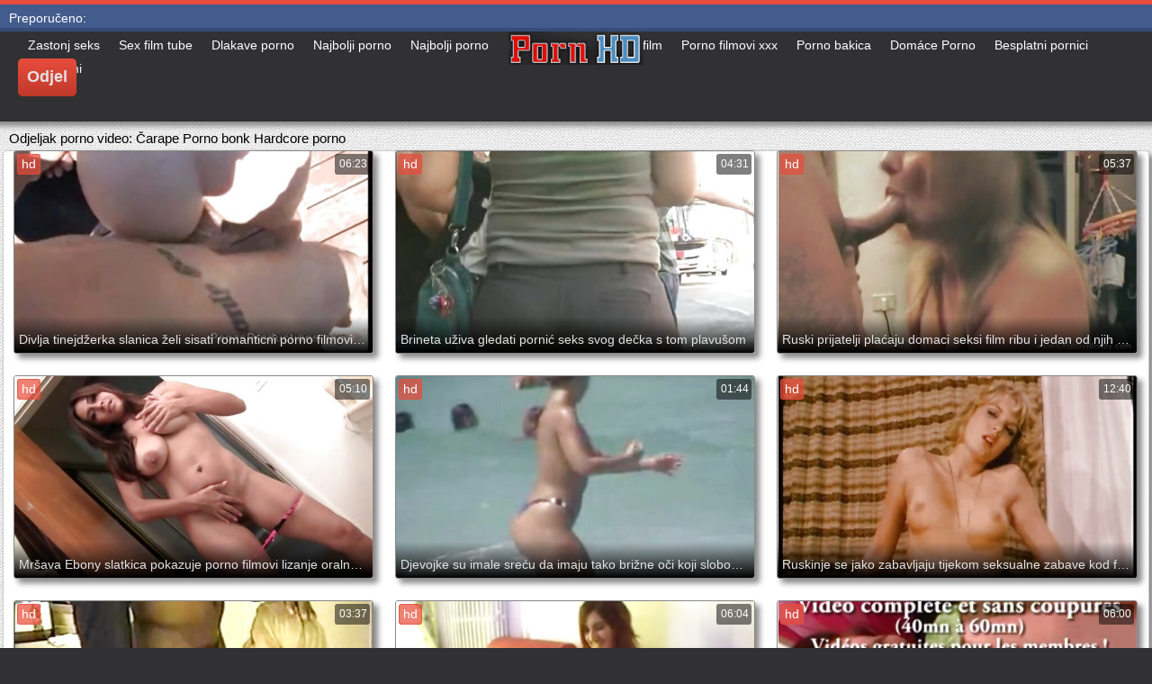

--- FILE ---
content_type: text/html; charset=UTF-8
request_url: https://pornoseksfilmovi.sbs/category/stockings/
body_size: 18057
content:
<!DOCTYPE html>
<html lang="hr">
<head>
	<meta charset="UTF-8">
	<meta http-equiv="X-UA-Compatible" content="IE=edge">
    <meta name="viewport" content="width=device-width, initial-scale=1"> 
	<link rel="shortcut icon" href="">
	<link rel="apple-touch-icon" href="">
	<link rel="apple-touch-icon" sizes="72x72" href="">
	<link rel="apple-touch-icon" sizes="114x114" href="">	
	<meta name="theme-color" content="#000">
	<meta name="msapplication-navbutton-color" content="#000">
	<meta name="apple-mobile-web-app-status-bar-style" content="#000">
		<link rel="shortcut icon" href="/files/favicon.ico" />
	<link rel="apple-touch-icon" href="/files/apple-touch-favicon.png"/>
<link rel="canonical" href="https://pornoseksfilmovi.sbs/category/stockings/" />
<base target="_blank">
<title>Čarape. Besplatni besplatni porno filmovi  </title>
<meta name="description" content="Porno film  Čarape Pregledavanje na mreži je besplatno. Pogledajte vruće porno velike guze u dobroj kvaliteti i bez registracije. Besplatno preuzmite porno filmove s velikim magarcem na svoj telefon u formatu 3 ili 820 720 " />
	
	
<style type="text/css" media="screen">
/* SET BASE
----------------------------------------------- */
* {background: transparent;margin:0;padding:0;outline:none;border: 0;-webkit-box-sizing: border-box;-moz-box-sizing: border-box;box-sizing: border-box;}
ol, ul {list-style:none;}
blockquote, q {quotes:none;}
table {border-collapse:collapse;border-spacing:0;}
input, select {vertical-align:middle;}
article, aside, figure, figure img, figcaption, hgroup, footer, header, nav, section, main {display: block;}
body {font: 12px Arial, Helvetica, sans-serif; line-height:normal; padding:0; margin:0;        
color: #000; height:100%; width:100%; font-weight:normal;background: #313133;border-top: 5px solid #e74c3c;}
img {max-width:100%;}
.clr {clear: both;}
.clearfix:after {content: ""; display: table; clear: both;}
a {color: #000; text-decoration: none;}
a:hover, a:focus {color:#e74c3c; text-decoration: none;}
h1, h2, h3, h4, h5 {font-weight:400; font-size:18px;}

.form-wrap {}
.sub-title h1 {margin-bottom:15px; font-size:24px; font-weight:700;}
.pm-page, .search-page, .static-page, .tags-page, .form-wrap {}

.menu-inner .current-menu-item a, .menu-inner .current_page_item a {
    color: #fff;
    background-color: #e74c3c;
}

.ft-menu .current_page_item a, .ft-menu .current-menu-item  a {
	color: #e74c3c;
}

/*--- SET ---*/
.button, .pagi-load a, .up-second li a, .usp-edit a, .qq-upload-button, button:not(.color-btn):not([class*=fr]), 
html input[type="button"], input[type="reset"], input[type="submit"], .meta-fav a, .usp-btn a {
padding:0 20px; display:inline-block; height:40px; line-height:40px; border-radius:0px; cursor:pointer; 
background-color:#e74c3c; color:#fff; text-align:center;}
button::-moz-focus-inner, input::-moz-focus-inner {border:0; padding:0;}
button[disabled], input[disabled] {cursor:default;}
.button:hover, .up-second li a:hover, .usp-edit a:hover, .qq-upload-button:hover, .pagi-load a:hover, .usp-btn a:hover,
button:not(.color-btn):hover, html input[type="button"]:hover, input[type="reset"]:hover, input[type="submit"]:hover, .meta-fav a:hover 
{background-color:#c0392b; color:#fff;}
button:active, html input[type="button"]:active, input[type="reset"]:active, input[type="submit"]:active 
{box-shadow: inset 0 1px 4px 0 rgba(0,0,0,0.1);}
input[type="submit"].bbcodes, input[type="button"].bbcodes, input.bbcodes, .ui-button 
{font-size: 12px !important; height: 30px !important; line-height:30px !important; padding: 0px 10px; border-radius:3px;}

input[type="text"], input[type="password"] {display:block; width:100%; height:40px; line-height:40px; padding:0 15px;
color:#000000; background-color:#fff; border-radius:0px; -webkit-appearance: none; 
box-shadow:0 0 0 1px #EDEDED,inset 1px 1px 3px 0 rgba(0,0,0,0.1);}
input[type="text"]:focus {}

input:focus::-webkit-input-placeholder {color: transparent}
input:focus::-moz-placeholder {color: transparent}
input:focus:-moz-placeholder {color: transparent}
input:focus:-ms-input-placeholder {color: transparent} 

select {height:40px; border:1px solid #e3e3e3; background-color:#FFF;}
textarea {display:block; width:100%; padding:10px; border:1px solid #e3e3e3; background-color:#F8F8F8; 
border-radius:0; overflow:auto; vertical-align:top; resize:vertical; 
box-shadow:0 0 0 1px #EDEDED,inset 1px 1px 3px 0 rgba(0,0,0,0.1);}

.img-box, .img-wide, .img-resp-h, .img-resp-v {overflow:hidden; position:relative; background-color:#000;}
.img-resp-h {padding-top:58%;}
.img-resp-v {padding-top:130%;}
.img-box img, .img-resp-h img, .img-resp-v img {width:100%; min-height:100%; display:block;}
.img-resp-h img, .img-resp-v img {position:absolute; left:0; top:0;}
.img-wide img {width:100%; display:block;}
.img-square img {width:150%; max-width:150%; margin-left:-25%;}
.nowrap {white-space:nowrap; overflow:hidden; text-overflow:ellipsis;}
button, .th-img {transition: all .3s;}
.button {transition: color .3s, background-color .3s, opacity .3s;}
.ps-link {cursor:pointer;}
.icon-l .fa {/*margin-right:10px;*/}
.icon-r .fa {margin-left:10px;}

.fx-row {display:-ms-flexbox;display:-webkit-flex;display:flex;-ms-flex-wrap:wrap;-webkit-flex-wrap:wrap;flex-wrap:wrap;
-ms-flex-pack:justify;-webkit-justify-content:space-between;justify-content:space-between;}
.fx-center{-ms-flex-pack:center;-webkit-justify-content:center;justify-content:center}
.fx-between{-ms-flex-pack:justify;-webkit-justify-content:space-between;justify-content:space-between}
.fx-stretch{-ms-flex-align:stretch;-webkit-align-items:stretch;align-items:stretch}
.fx-top{-ms-flex-align:start;-webkit-align-items:flex-start;align-items:flex-start}
.fx-middle{-ms-flex-align:center;-webkit-align-items:center;align-items:center}
.fx-bottom{-ms-flex-align:end;-webkit-align-items:flex-end;align-items:flex-end}
.fx-col{display:-ms-flexbox;display:-webkit-flex;display:flex; 
-ms-flex-direction:column;-webkit-flex-direction:column;flex-direction:column}
.fx-wrap{-ms-flex-wrap:wrap;-webkit-flex-wrap:wrap;flex-wrap:wrap}


/* BASIC GRID
----------------------------------------------- */
.wrap {min-width:320px; overflow:hidden;}
.center {max-width:1600px; margin:0 auto; position:relative; z-index:20;}
.header {height:100px; padding:0 10px; position:relative;}
.main {background-color:#eeeeee; padding:10px 2010px; margin:0 -2000px; min-height:600px; background-image: url(/files/34.jpg);
    background-attachment: fixed;box-shadow: inset 0px 5px 6px #888}
.footer {padding:20px 10px 10px 10px; position:relative;}


/* HEADER
----------------------------------------------- */
.speedbar {height:20px; line-height:20px; text-align:center; padding:0 2010px; margin:0 -2000px; color:#888; background-color:#f5f5f5;}
.speedbar a {text-decoration:underline; opacity:0.6;}

.btn-menu-home {background-color:#e74c3c; color:#fff; padding:10px 10px; /*line-height:80px;*/ /*height:40px;*/ margin-left: 10px; 
float:left; cursor:pointer; font-size:22px; font-weight:700; /*margin-left:-10px;*/ margin-top:15px;border-radius:3px; /*box-shadow: 2px 2px 3px #888;*/}
.btn-menu-home:hover, .btn-menu-adv:hover {background-color:#c0392b; color:#fff; box-shadow: 0px 0px 0px #888;}

/*
.btn-menu, .btn-menu-adv {background-color:#e74c3c; color:#fff; padding:10px 10px; line-height:80px; height:40px; margin-left: 10px;
float:left; cursor:pointer; font-size:18px; font-weight:700; margin-left:-10px; margin-top:20px;border-radius:3px; box-shadow: 2px 2px 3px #888;}
.btn-menu:hover, .btn-menu-adv:hover {background-color:#c0392b; color:#fff; box-shadow: 0px 0px 0px #888;}
*/
.btn-menu, .btn-menu-adv {
    color: #e3e3e3;
    padding: 10px 10px;
    height: 42px;
    margin-left: 10px;
    float: left;
    cursor: pointer;
    font-size: 18px;
    font-weight: 700;
    margin-top: 30px;
    border-radius: 5px;
    background: linear-gradient(to bottom, #e74c3c 0%,#c0392b 100%);
    /*border: 2px solid #888;*/
}
.btn-menu:hover, .btn-menu-adv:hover {background: linear-gradient(to top, #e74c3c 0%,#c0392b 100%);;}
.logotype {height:100px; /*width:500px;*/ /* margin-left:-150px;*/ display:block; position:absolute; /*left:50%; top:0;*/ overflow:hidden;
left: 50%;
    margin-right: -50%;
    transform: translate(-50%, -50%);
    top: 50%;}

.search-box {width:150px; float:right; margin-top:30px; /*box-shadow: 2px 2px 3px #888;*/}
.dude-box {/*width:200px;*/ float:right; margin:30px 20px 0 0; /*box-shadow: 2px 2px 3px #888;*/    padding: 7px 10px 5px 10px;cursor: pointer;    height: 42px;
    font-size: 18px;border: 1px solid #888;border-radius: 4px;}
.dude-box a {color: #e3e3e3;}
.dude-box img {margin-bottom: -4px;}
.search-field {width:100%; position:relative;}
.search-field input, .search-field input:focus {width:100%; padding:0 50px 0 10px; 
background-color:#fff; color:#2a2a2a; height:40px; line-height:40px; box-shadow:0 0 0 1px #f0f0f0;}
.search-box button {position:absolute; right:0; top:0;
padding:0 !important; width:40px; height:40px !important; line-height:40px !important; 
font-size:18px; background-color:transparent !important; color:#888 !important;}

.menu-inner {display:none;    text-align: justify;}
.menu-inner ul {padding:0 0 20px 0;}
.menu-inner li {display:inline-block; vertical-align:top; margin:0 10px 10px 0;}
.menu-inner a {display:block; padding:7px 10px; background-color:#FFF;border-radius:5px; /*box-shadow: 2px 2px 3px #888;*/ box-shadow: 3px 3px 3px #ccc;
    border: 1px solid #ccc;font-size: 14px;}
.menu-inner a:hover {color:#fff; /*background-color:#e74c3c;*/ background: linear-gradient(to bottom, #e74c3c 0%,#c0392b 100%); box-shadow: 0px 0px 0px #888;}

.menu-inner2 {text-align: justify;}
.menu-inner2 ul {padding:0 0 20px 0;}
.menu-inner2 li {display:inline-block; vertical-align:top; margin:0 10px 10px 0;}
.menu-inner2 a {display:block; padding:7px 10px; background-color:#FFF;border-radius:5px; box-shadow: 2px 2px 3px #888; box-shadow: 1px 1px 2px #ccc;
    border: 1px solid #ccc;font-size: 14px;}
.menu-inner2 a:hover {color:#fff; /*background-color:#e74c3c;*/ background: linear-gradient(to bottom, #e74c3c 0%,#c0392b 100%); box-shadow: 0px 0px 0px #888;}


.video_tag_browse {
    width: 13.5%;
    height: 290px;
    float: left;
    position: relative;
    margin: 5px;
    padding-top: 10px;
    text-align: center;
    box-shadow: 3px 3px 3px #ccc;
    border-radius: 5px;
	background-color: #f5f5f5;border: 1px solid #ccc;}
.video_tag_browse img{border:1px solid #ccc;border-radius: 5px;}
.video_tag_browse img:hover{border:1px solid #BE0C0C;}
.tag-title {padding:0 5px;}

.bar_body {
    display: block;
    width: 100%;
    font: normal normal normal 14px/25px Roboto, Arial, Helvetica, sans-serif;
}
.bar_body, .bar_body * {
    display: inline-block;
    margin: 0;
    padding: 0px;
    font: inherit;
    text-decoration: none;
    color: #fff;
    line-height: 18px;
    vertical-align: top;
}

.bar_body {
    background: #435c8e;
    border-bottom: 4px solid #374c76;
    height: 30px;
	font-size: 14px;
}
.bar_body .bar_items {
    width: 100%;
}
.bar_body .bar_items {
    display: block;
    width: 100%;
   /* min-width: 840px!important;*/
    margin: 0 auto;
    overflow: hidden;
    padding-left: 10px;
}
.bar_body .bar_items .links {
   /* text-transform: uppercase;*/
    position: relative;
}
.bar_body .bar_items .links a, .bar_body .bar_items .links {
    float: left;
    cursor: pointer;
    position: relative;
    text-align: left;
    border-bottom: 4px solid transparent;
    border-top: 3px solid transparent;
    padding-bottom: 1px;
    border-left: none;
    border-right: none;
    margin: 0 10px;
}
.bar_body .bar_items .links a:hover, .bar_body .links a:hover, .bar_body .links .hover, .bar_body .bar_items .links .active {
    color: #a5cfff;
    border-bottom: 4px solid #a5cfff;
}
.bar_body .bar_items .text {
    position: relative;
    z-index: 1;
    color: inherit;
    text-indent: 1px;
}
.bar_body .bar_items .title {
    float: left;
  line-height: 25px;
   /* font-weight: bold;
    text-transform: uppercase;*/
    padding-right: 15px;
    box-sizing: border-box;
    border-bottom: 4px solid transparent;
    border-top: 3px solid transparent;
    height: 30px;
    position: relative;
}




/* THUMB
----------------------------------------------- */
.mtitle {font-size:15px; /*font-weight:700;*/ margin-bottom:5px;}
.floats {margin:0 -7px;}
.thumb {width:25%; float:left; padding:0 7px 15px 7px; position:relative;}
.thumb > a {display:block; padding-top:65%; border:1px solid #888; overflow:hidden; position:relative;box-shadow: 5px 5px 6px #888;border-radius: 3px;}
.thumb > a img {width:100%; min-height:100%; display:block; position:absolute; top:50%; left:50%; margin-right:-50%;transform: translate(-50%, -50%);}
.thumb video {
    position: absolute;
    height: 100%;
    top: 50%;
    left: 50%;
    margin-right: -50%;
	transform: translate(-50%, -50%);}
.thumb_main {    width: 33.3%;
    float: left;
    padding: 0 12px 24px 12px;
    position: relative;
	
}
.thumb_main > a {display:block; padding-top:56%; border:1px solid #888; overflow:hidden; position:relative;box-shadow: 5px 5px 6px #888;border-radius: 3px;}
.thumb_main > a img {width:100%; min-height:100%; display:block; position:absolute; top:50%; left:50%; margin-right:-50%;transform: translate(-50%, -50%);}
.thumb_main video {
    position: absolute;
    height: 100%;
    top: 50%;
    left: 50%;
    margin-right: -50%;
	transform: translate(-50%, -50%);}
.thumb_main_103 {width: 33.3%;
    float: left;
    padding: 0 7px 15px 7px;
    position: relative;}
.thumb_main_103 > a {display:block; padding-top:60%; border:1px solid #888; overflow:hidden; position:relative;box-shadow: 5px 5px 6px #888;border-radius: 3px;}
.thumb_main_103 > a img {width:100%; min-height:100%; display:block; position:absolute; top:50%; left:50%; margin-right:-50%;transform: translate(-50%, -50%);}
.thumb_main_103 video {
    position: absolute;
    height: 100%;
    top: 50%;
    left: 50%;
    margin-right: -50%;
	transform: translate(-50%, -50%);}
.th-rate {display:inline-block; padding:5px 10px; background-color: #efe5cd; color:#000;
position:absolute; left:17px; top:10px; z-index:20; font-size:12px; white-space:nowrap;}
.th-title {position:absolute; left:0px; bottom:0px; right:0px; padding:15px 5px 5px 5px; color:#e3e3e3; 
font-size:14px; line-height:20px; pointer-events:none; white-space:nowrap; overflow:hidden; text-overflow:ellipsis;
background: -webkit-linear-gradient(top, rgba(0,0,0,0) 0%,rgba(0,0,0,1) 100%);
background: linear-gradient(to bottom, rgba(0,0,0,0) 0%,rgba(0,0,0,1) 100%);transition: all 0.5s ease-in-out;}
.th-title a {color:#FFF;}
.thumb:hover .th-title {/*opacity:0;*/transform: translateY(35px);transition: all 0.5s ease-in-out;}
.thumb:hover .t-hd, .thumb:hover .duration, .thumb:hover .hdthumb{/*opacity:0;*/transform: translateY(-30px);transition: all 0.5s ease-in-out;}
.thumb_main:hover .th-title {/*opacity:0;*/transform: translateY(35px);transition: all 0.5s ease-in-out;}
.thumb_main:hover .t-hd, .thumb_main:hover .duration {/*opacity:0;*/transform: translateY(-30px);transition: all 0.5s ease-in-out;}
.th-img:hover {box-shadow:0 20px 20px -20px rgba(0,0,0,0.8);}
.thumb_main:hover .t-like {transform: translateX(60px);transition: all 0.5s ease-in-out;}
.thumb:hover .t-like {transform: translateX(60px);transition: all 0.5s ease-in-out;}

/* FOOTER
----------------------------------------------- */
.ft-copyr {margin:-10px 20px 0 0; padding:10px; display:inline-block; float:left; 
background-color:#eee;}
.ft-menu a {float:left; margin:0 20px 10px 0; display:inline-block;}
.ft-menu a:hover {text-decoration:underline;}
.counter {display:inline-block; height:31px; /*background-color:#f5f5f5; */
position:absolute; right:10px; top:20px;}
.counter a {color: #F44336;}


/* GO TOP BUTTON */
#gotop{position:fixed;width:40px;height:40px;right:10px;bottom:10px;cursor:pointer;z-index:9998;display:none; opacity:0.8; 
background-color:#fff; color:#000; font-size:18px; text-align:center; line-height:40px; border-radius:4px;}


.fa-up-open:before {
   content: '\25B2' !important;
}

/* BOTTOM NAVIGATION
----------------------------------------------- */
.bottom-nav {line-height:36px; text-align:center; padding:10px 5px 0 5px;}
.pagi-nav {max-width:100%; display:inline-block;}
.pagi-nav > span {display:inline-block;}
.pprev, .pnext {}
.pprev {}
.pnext a, .pprev a, .pprev > span, .pnext > span {display:block; width:36px; text-align:center;}
.navigation {text-align:center;}
.navigation a, .navigation span, .pnext a, .pprev a, .pprev > span, .pnext > span {display:inline-block; padding:0 5px; 
min-width:36px; background-color:#fff; margin:5px 5px 0 0; border-radius:3px; border:1px solid #ccc;box-shadow: 3px 3px 3px #ccc; 
/*box-shadow:0 3px 5px 0 rgba(0,1,1,0);*/ font-size:14px;}
.navigation span, .pagi-nav a:hover {background-color:#e74c3c; color:#fff;}
.navigation span.nav_ext {background-color:#fff; color:#888;}
.pagi-nav a:hover {background-color:#e74c3c; color:#fff;}
.dle-comments-navigation .pagi-nav {margin-bottom:0;}

/* COMMENTS
----------------------------------------------- */
.add-comm-btn {margin-bottom:30px;}
.add-comm-form {margin-bottom:30px; display:none; padding:30px; 
background-color:#f5f5f5; box-shadow:inset 0 0 20px 0 rgba(0,0,0,0.2);}
.ac-inputs input {width:49%; float:left; background-color:#FFF;}
.ac-inputs input:last-child {float:right;}
.ac-inputs, .ac-textarea {margin-bottom:15px;}
.ac-textarea textarea {height:140px;}
.ac-protect {margin-top:-10px;}
.ac-protect .label {font-size:12px;}
.ac-protect .sep-input {padding:10px 10px 10px 160px;}
.ac-protect input {background-color:#FFF;}

.mass_comments_action {text-align:right; padding:5px 15px; background-color:#F5F5F5; margin:20px 0;}
.last-comm-link {font-size:16px; margin-bottom:10px;}
.last-comm-link a {text-decoration:underline; color:#06c;}

.comm-item {padding-left:60px; margin-bottom:20px;}
.comm-left {width:45px; height:45px; margin-left:-60px; float:left;}
.comm-right {width:100%; float:right;}
.comm-one {padding:0 80px 10px 0; position:relative;}
.comm-one > span {color:#bcbcbc; float:right;}
.comm-one > span:first-child {color:#4d4d4d; text-transform:uppercase; font-weight:700; float:left;}
.rate3-comm {position:absolute; right:0; top:0; white-space:nowrap;}
.rate3-comm a {cursor:pointer; height:20px; line-height:20px; display:inline-block; font-size:14px;
color:#497b41; margin:0 5px 0 0; vertical-align:top}
.rate3-comm a:last-child {color:#a03939; margin:0 0 0 5px;}
.rate3-comm a:hover {opacity:0.5;}
.rate3-comm > span {height:20px; line-height:20px; display:inline-block; font-size:11px; font-weight:700; vertical-align:top;}
.rate3-comm > span > span.ratingtypeplus {color: #06b601;}
.rate3-comm > span > span.ratingplus {color: #95c613;}
.rate3-comm > span > span.ratingminus {color: #ff0e0e;}
.comm-two {padding:15px; color:#4c4c4c; line-height:20px; border:1px solid #e3e3e3;}
.comm-three {margin-top:10px; font-size:12px; text-align:right;}
.comm-three li {display:inline-block; margin-left:10px;}

/* FULL
----------------------------------------------- */
.full h1 {font-size:16px; /*font-weight:700;*/ margin-bottom:5px; padding:5px 10px 0 10px;}
.full h1 a {color:#e74c3c; margin-left:10px;}
.fcols {margin-bottom:10px;}
.fright {width:300px; float:right; text-align:center;}
.fleft {width:calc(100% - 330px); width:-webkit-calc(100% - 330px); float:left; background-color:#FFF; border: 1px solid #888; box-shadow: 5px 5px 6px #888; border-radius: 5px;}
.full-tags {padding:10px; padding-top:0; /*line-height:20px;*/}
.full-tags a {background-color:#eee; color:#000; padding:2px 5px; display:inline-block; margin:5px 0 0 7px;border-radius:3px;border: 1px solid #C0C0C0;}
.full-tags a:hover {background-color:rgb(251, 235, 227);}
.full-category {padding:10px; padding-top:0; line-height:20px;}
.full-category a {background-color:#eee; color:#000; padding:2px 5px; display:inline-block; margin:5px 0 0 7px;border-radius:3px;border: 1px solid #C0C0C0;}
.full-category a:hover {background-color:rgb(251, 235, 227);}
.fplayer {background-color:#000;}
.f-desc {padding:10px;}

.rkl-box {/*margin-top:20px;*/}
.rkl-box img {border:1px solid #888;box-shadow: 5px 5px 6px #888;border-radius: 3px;}

.fr-title {font-size:18px; font-weight:700;}
.frate {font-size:16px;}
.f-rate {white-space:nowrap; text-align:center; margin:20px 0 10px 0;}
.rate-plus, .rate-minus, .rate-counts {display:inline-block; vertical-align:middle; float:left;}
.rate-data {display:none;}
.rate-counts {padding:0 10px; height:60px; width:calc(100% - 120px); width:-webkit-calc(100% - 120px);}
.rate-plus, .rate-minus {cursor:pointer; width:60px; height:60px; text-align:center; font-size:40px; line-height:60px;}
.rate-plus {color:#1e9b05;}
.rate-minus {color:#d00707;}
.rate-plus:hover, .rate-minus:hover {opacity:0.8;}
.rate-bar {width:100%; min-height:6px; height:6px; border-radius:4px; overflow:hidden; 
position:relative; background-color:#ef4559;}
.rate-fill {width:50%; height:100%; position:absolute; left:0; top:0; background-color:#7bbc00; transition:width 1s linear;}
.rate-perc {font-size:30px; color:#1e9b05;}

.full-meta {padding:2px 0; align-items:center; border-top:1px solid #e9e9e9; /*margin-bottom:20px;*/font-size:12px;padding: 0 20px;}
.full-meta > div {display:inline-block; vertical-align:middle;}
.meta-img {width:50px; height:50px;}
.meta-img a {display:inline-block; position:absolute; left:0; bottom:0; background-color:#ffcc00; color:#000; padding:3px 5px;}
.meta-item {line-height:25px; max-width:250px;}
.meta-item span:not(.fa) {font-weight:700;}
.meta-item a {text-decoration:underline; color:#4a61a3;}
.meta-item div {white-space:nowrap; overflow:hidden; text-overflow:ellipsis;}
.meta-fav .button, .meta-fav a {font-size:14px;
   /* text-transform: uppercase;*/height: 30px;
    display: inline;color:#fff;
    padding: 7px 10px;    border-radius: 4px;box-shadow: 1px 1px 2px #888;}
.flex-row {
    display: flex;
    flex-flow: row wrap;
    justify-content: space-between;
}
.add_fav{background-color: #03A9F4;}

/* FULL STORY STATIC
----------------------------------------------- */
.video-box embed, .video-box object, .video-box video, .video-box iframe, .video-box frame 
{/*max-width:700px !important;*/ margin:0 auto; display:block; width:100%; /*max-height:740px;*/}
.mejs-container {max-width:100% !important;}
.full-text {font-size:12px; line-height:15px; color:#5c5c5c;text-align: justify;}
.main-desc {font-size:12px; line-height:15px; color:#5c5c5c;text-align: justify;margin-bottom: 10px;border-radius: 4px;background-color:#fff;padding: 5px 10px;   box-shadow: 5px 5px 6px #888;
    border: 1px solid #ccc;}
.full-text img:not(.emoji) {max-width:100%; margin:5px 0 0 0;}
.full-text > img[style*="left"], .full-text > .highslide img[style*="left"] {margin:0 10px 10px 0;}
.full-text > img[style*="right"], .full-text > .highslide img[style*="right"] {margin:0 0 10px 10px;}
.full-text a {/*text-decoration:underline; color:#e74c3c; */ color: #BE0C0C;
    /*font-size: 20px*/;}
.full-text a:hover {text-decoration:none;}
.full-text h2, .full-text h3, .full-text h4, .full-text h5 {margin:5px 0; font-size:16px; /*font-weight:700;*/}
.full-text p {/*margin-bottom:10px; height:1px;*/}
.full-text ul, .full-text ol {margin:0;}
.full-text ul li {list-style:disc; margin-left:40px;}
.full-text ol li {list-style:decimal; margin-left:40px;}

.t-like {
bottom: 35px;
    right: 3px;
	display: inline-block;
	position: absolute;
	color: #fff;
	padding: 4px 3px 5px 5px;
	font-size: 12px;
	background-color: rgba(0,0,0,0);
	text-shadow: 1px 1px 1px #000;
border-radius: 3px;
	transition: all 0.5s ease-in-out;
}
.t-time {
	top: 3px;
	right: 3px;
	display: inline-block;
	position: absolute;
	color: #fff;
	padding: 4px 3px 5px 5px;
	font-size: 12px;
	background-color: rgba(0,0,0,0.5);
border-radius: 3px;
	transition: all 0.5s ease-in-out;
}
.duration {
	top: 3px;
	right: 3px;
	display: inline-block;
	position: absolute;
	color: #fff;
	padding: 4px 3px 5px 5px;
	font-size: 12px;
	background-color: rgba(0,0,0,0.5);
border-radius: 3px;
	transition: all 0.5s ease-in-out;
}
.t-hd {
	top: 3px;
	left: 3px;
	display: inline-block;
	position: absolute;
	color: #ffffff;
	padding: 2px 4px 3px 4px;
	font-size: 14px;
	background-color: #e74c3cb5;
/*font-weight: bold;*/
	border: 1px solid #e74c3cb5;
border-radius: 3px;
	transition: all 0.5s ease-in-out;
}
.hdthumb {
	top: 3px;
	left: 3px;
	display: inline-block;
	position: absolute;
	color: #ffffff;
	padding: 4px 5px 5px 5px;
	font-size: 14px;
	background-color: #e74c3cb5;
/*font-weight: bold;*/
border-radius: 3px;
	transition: all 0.5s ease-in-out;
}

/* ADAPTIVE
----------------------------------------------- */

@media screen and (max-width: 1400px) {
.video_tag_browse {
	width: 15.5%;}
}
@media screen and (max-width: 1300px) {
	.thumb {width:33.33%;}
	}
@media screen and (max-width: 1220px) {
/*.center {max-width:1000px;}*/
.thumb_main {width: 50%;} 
	.thumb {width:33.33%;}
.video-box embed, .video-box object, .video-box video, .video-box iframe, .video-box frame 
{max-width:100% !important;}
	.video_tag_browse {
	width: 23%;}
	.search-box {width: 150px;}
.logotype	{left: 40%;}
}

@media screen and (max-width: 950px) {
/*.center {max-width:768px;}*/
.search-box {width:200px;}
.thumb {width:33.33%;}
.logotype {/*height:50px;*/width: 300px;}
		.video_tag_browse {
	width: 31%;}
	.search-box {width: 150px;}
	   .dude-box { padding: 10px 10px 5px 10px;}
	.dude-box img {display:none;}
}

@media screen and (max-width: 760px) {
	/*.bar_body {display:none;}*/
/*.center {max-width:640px;}*/
/*.btn-menu, .btn-menu-adv, .btn-menu:hover, .btn-menu-adv:hover {background: linear-gradient(to top, #e74c3c00 0%,#c0392b00 100%);}*/
/*.btn-menu, .btn-menu-adv, .btn-menu:hover, .btn-menu-adv:hover {background:none;}	*/
body {border-top:0px;}
	.main-desc {display:none;}
.dude-box {padding: 0;
    line-height: 40px;
    height: 40px;
    text-align: center;
    float: right;
    margin: 0 -10px 10px 10px;
    width: 130px;
    margin-right: -150px;    margin-top: -50px;border: 0px;}
.header {height:100px;}
.btn-menu {padding:0; line-height:40px; height:40px; text-align:center; float:none; margin:5px 50px 10px 50px;}
.logotype {height: 50px;
    width: 190px;
    margin-top: 20px;
    margin-left: -45px;
    position: absolute;
    float: left;}
.search-box {float:right; margin-top:0; /*width:calc(100% - 220px); width:-webkit-calc(100% - 220px);*/}
.thumb {width:33.33%;}
	.th-title{font-size: 12px;}
	.duration {background-color:rgba(0, 0, 0, 0);text-shadow: 1px 1px 1px #000;}
	.t-like{background-color:rgba(0, 0, 0, 0);text-shadow: 1px 1px 1px #000;}
	.t-hd {font-size: 12px;    padding: 1px 3px 1px 3px;}
	.hdthumb {font-size: 12px;    padding: 1px 3px 1px 3px;}
.counter {position:static; margin-top:10px;}

.full h1 {font-size:14px;}
.fright {width:100%; float:none; margin-top:20px;}
.fleft {width:100%; float:none;}
.frate {width:300px; margin:0 auto;}

.ac-protect {margin-top:0px;}
.comments-tree-list .comments-tree-list {padding-left:0px !important;}
.comments-tree-list .comments-tree-list:before {display:none;}
.mass_comments_action {display:none;}
.sub-title h1 {font-size:18px; line-height:24px;}
}

@media screen and (max-width: 590px) {
	.bar_body {font-size: 12px;}
	.bar_body .bar_items .title {display:none;}
	.bar_body .bar_items {padding-left:0px;}
	.bar_body .bar_items .links a, .bar_body .bar_items .links {margin: 0 5px;}
	.bar_body .bar_items .links .dud {display:none;}
	.logotype {    height: 40px;		width: 150px;}
	.search-box {    width: 137px;}
.center {max-width:480px;}
.thumb_main {width: 100%;} 	
.video-box embed, .video-box object, .video-box video, .video-box iframe, .video-box frame {height:300px;}
/*.t-like {display:none;}	*/
.t-hd {left: 3px;text-shadow: 1px 1px 1px #000;}
.hdthumb {left: 3px;text-shadow: 1px 1px 1px #000;}	
.ac-soc {position:static;}
.ac-inputs input {width:100%; margin-top:10px;}
.ac-protect {width:100%; float:none; margin:0;}
.ui-dialog {width:100% !important;}
.upop-left, .upop-right {float:none !important; width:100% !important; margin:0; padding:0 20px;}
.upop-left {margin-bottom:10px; text-align:center;}
.ui-dialog-buttonset button {display:block; margin:0 0 5px 0; width:100%;}
#dofullsearch, #searchsuggestions span.seperator {display:none !important;}
.attach .download-link {margin:0 -15px 0 0; float:none; display:block; padding:0 10px;}
.attach-info {float:none;}
}

@media screen and (max-width: 470px) {
.center2 {max-width:320px;}
.thumb {width:50%;}
	
.ft-copyr {margin:-10px 0 10px 0; width:100%;}
.video_tag_browse {
	width: 47%;}
	.full-text a {
		font-size: 16px;}
.video-box embed, .video-box object, .video-box video, .video-box iframe, .video-box frame {height:250px;}
}



/* custom
----------------------------------------------- */
.content{
	float: left;
	background-color: #FFF;
	width: 100%;
	min-height: 400px;
}

progress { 
	float: right;
	-webkit-appearance: none; 
			appearance: none;
	border: none; 
	width: 100%;
	height: 6px;  
	border-radius: 3px; 
	color: #7bbc00; 
	background: #ef4559;
}
progress::-webkit-progress-bar {
	border-radius: 3px;
	background: #ef4559;
	background-color:#7bbc00;
}
progress::-moz-progress-bar {
	border-radius: 3px 5px 5px 3px;
	background: #ef4559;
	background-color:#7bbc00;
}

progress::-webkit-progress-value {
	border-radius: 3px 5px 5px 3px;
	background: #ef4559;
	background-color:#7bbc00;
}
@-webkit-keyframes animate-stripes { 
	0% { background-position: 0 0, 0 0, 0 0; } 
	100% { background-position: -105px 0, 0 0, 0 0; } 
}

li.widget {
	list-style:none;
}

.comment-reply-title, .logged-in-as{
	font-size: 14px;
	margin: 0 2px 5px 2px;
}

.form-group label{
	font-size: 14px;
	margin: 0 2px 5px 2px;
}

.comment-form .btn-default{
	margin-top:20px;
}

.form-group input[type="text"], .form-group input[type="email"] {
	display: block;
    width: 100%;
    padding: 3px;
    border: 1px solid #e3e3e3;
    background-color: #FFF;
    border-radius: 6px;
    box-shadow: inset 0 0 4px 0 rgba(0,0,0,0.1);
    overflow: auto;
    vertical-align: top;
    resize: vertical;
}

.children{
	float: none;
	width: 100%;
	display: block;
	position: relative;
	padding-left: 100px;
}

.alignnone {
    margin: 5px 20px 20px 0;
}

.aligncenter,
div.aligncenter {
    display: block;
    margin: 5px auto 5px auto;
}

.alignright {
    float:right;
    margin: 5px 0 20px 20px;
}

.alignleft {
    float: left;
    margin: 5px 20px 20px 0;
}

a img.alignright {
    float: right;
    margin: 5px 0 20px 20px;
}

a img.alignnone {
    margin: 5px 20px 20px 0;
}

a img.alignleft {
    float: left;
    margin: 5px 20px 20px 0;
}

a img.aligncenter {
    display: block;
    margin-left: auto;
    margin-right: auto
}

.wp-caption {
    background: #fff;
    border: 1px solid #f0f0f0;
    max-width: 96%;
    padding: 5px 3px 10px;
    text-align: center;
}

.wp-caption.alignnone {
    margin: 5px 20px 20px 0;
}

.wp-caption.alignleft {
    margin: 5px 20px 20px 0;
}

.wp-caption.alignright {
    margin: 5px 0 20px 20px;
}

.wp-caption img {
    border: 0 none;
    height: auto;
    margin: 0;
    max-width: 98.5%;
    padding: 0;
    width: auto;
}

.wp-caption p.wp-caption-text {
    font-size: 11px;
    line-height: 17px;
    margin: 0;
    padding: 0 4px 5px;
}</style>
<style>
.thumb_main>a, .thumb>a {
	/*border:0;*/
	border:1px solid #888;
	    background-image: url(/files/load2.gif);
    background-position: center;
}

.thumb_main>a>img, .thumb_main>a>video, .thumb>a>img, .thumb>a>video {
-webkit-transform: translate(-50%, -50%);
        transform: translate(-50%, -50%);
}

.thumb_main>a>video, .thumb>a>video {
	border-radius: 3px;
}

.thumb_main>a>video {
	/*display: none;*/
	width:100%;
	min-height: 100%;
	/*background:#f00;*/
}
.thumb>a>video {
	/*display: none;*/
	/*width:100%;*/
	min-height: 100%;
	/*background:#f00;*/
}
	
.mr {
	z-index: 5;
	position: absolute;
	width: 100%;
	height: 100%;
	top: 0px;
	left: 0px;
}

.t-preview {
	/*opacity: 0;*/
	display: none;
	top: 3px;
	left: 16px;
	position: absolute;
	color: #ffffff;
	padding: 5px 4px 6px 4px;
	font-size: 14px;
	background-color: rgba(231, 76, 60, 0.70);
	border: 1px solid rgba(231, 76, 60, 0.70);
	border-radius: 3px;
	/*pointer-events: none;*/
	cursor: default;
	z-index: 129999;
}
.active-preview {
	background-color: rgba(239, 22, 0, 0.7);
}
@media screen and (max-width: 760px) {
	.t-hd {
		display: none;
	}
	.t-preview {
		display: block;
	}
}
.lazy{opacity:0.5}
.lazy:not(.initial){-webkit-transition:opacity 0.1s;-o-transition:opacity 0.1s;transition:opacity 0.1s}
.lazy.initial,.lazy.loaded,.lazy.error{opacity:1}
.lazy:not([src]){visibility:hidden}	
</style>	



</head>
	
<body class="archive category category-74">
	
<div class="bar_body"><div class="bar_items"><div class="title">Preporučeno: </div>
<div class="links">
<a href="https://zastonjsex.com/" target="_blank"><span class="text">Zastonj seks</span></a><a href="https://hr.videosdemadura.com/" target="_blank"><span class="text">Sex film tube</span></a><a href="https://dlakave.sbs/" target="_blank"><span class="text">Dlakave porno</span></a><a href="https://najboljiporno.com/" target="_blank"><span class="text">Najbolji porno</span></a><a href="https://hr.meisjeneuken.net/" target="_blank"><span class="text">Najbolji porno</span></a><a href="https://hr.videofilmx.org/" target="_blank"><span class="text">Porno matorke</span></a><a href="https://seksfilm.sbs/" target="_blank"><span class="text">Seks film</span></a><a href="https://pornofilmovixxx.com/" target="_blank"><span class="text">Porno filmovi xxx</span></a><a href="https://bs.gratissexfilmskijken.com/" target="_blank"><span class="text">Porno bakica</span></a><a href="https://sk.meisjeneuken.net/" target="_blank"><span class="text">Domáce Porno </span></a><a href="https://hr.hindianalsex.com/" target="_blank"><span class="text">Besplatni pornici</span></a><a href="https://sl.nlsexfilms.net/" target="_blank"><span class="text">Seks filmi </span></a>

</div></div></div>		
	
	
	
	<div class="wrap">
		<div class="block center">
			<header class="header clearfix">
		
				<div class="btn-menu icon-l" id="show-menu"><span class="fa fa-times"></span>Odjel </div>
				
				<a href="/" class="logotype" title="Gledati besplatno hardcore "><img width="150" height="37" src="/files/2022.png" alt="Porno za odrasle "></a>
				
				
						
				
			</header>
			<main class="main">
				<ul class="menu-inner" id="menu-inner" style="display: none;">
						<li class="cat-item cat-item-4"><a href="/category/blowjob/" >Pušenje</a>
</li><li class="cat-item cat-item-4"><a href="/category/brunette/" >Brineta</a>
</li><li class="cat-item cat-item-4"><a href="/category/facial/" >Svršavanje na lice</a>
</li><li class="cat-item cat-item-4"><a href="/category/cumshot/" >Završio</a>
</li><li class="cat-item cat-item-4"><a href="/category/hardcore/" >Seks hardcore</a>
</li><li class="cat-item cat-item-4"><a href="/category/blonde/" >Plavuša</a>
</li><li class="cat-item cat-item-4"><a href="/category/handjob/" >Drkanje</a>
</li><li class="cat-item cat-item-4"><a href="/category/big+ass/" >Prstima Velike Guze</a>
</li><li class="cat-item cat-item-4"><a href="/category/teen/" >Maca</a>
</li><li class="cat-item cat-item-4"><a href="/category/amateur/" >Amater</a>
</li><li class="cat-item cat-item-4"><a href="/category/pornstar/" >Porno zvijezda</a>
</li><li class="cat-item cat-item-4"><a href="/category/small+tits/" >Mlade Sise</a>
</li><li class="cat-item cat-item-4"><a href="/category/latina/" >Latinoamerikanke</a>
</li><li class="cat-item cat-item-4"><a href="/category/big+tits/" >Velike Sise</a>
</li><li class="cat-item cat-item-4"><a href="/category/doggystyle/" >Doggystyle</a>
</li><li class="cat-item cat-item-4"><a href="/category/milf/" >Zrele</a>
</li><li class="cat-item cat-item-4"><a href="/category/threesome/" >Grudi seks U Troje</a>
</li><li class="cat-item cat-item-4"><a href="/category/anal/" >POV Anal</a>
</li><li class="cat-item cat-item-4"><a href="/category/lesbian/" >Lezbijke</a>
</li><li class="cat-item cat-item-4"><a href="/category/interracial/" >Međurasni</a>
</li><li class="cat-item cat-item-4"><a href="/category/outdoor/" >Seks na ulici</a>
</li><li class="cat-item cat-item-4"><a href="/category/creampie/" >Unutarnja ejakulacija</a>
</li><li class="cat-item cat-item-4"><a href="/category/masturbation/" >Masturbacija</a>
</li><li class="cat-item cat-item-4"><a href="/category/petite/" >Petite</a>
</li><li class="cat-item cat-item-4"><a href="/category/pov/" >POV</a>
</li><li class="cat-item cat-item-4"><a href="/category/redhead/" >Crvenokose</a>
</li><li class="cat-item cat-item-4"><a href="/category/fingering/" >Fingering</a>
</li><li class="cat-item cat-item-4"><a href="/category/shaved/" >Obrijao</a>
</li><li class="cat-item cat-item-4"><a href="/category/lingerie/" >Donje rublje</a>
</li><li class="cat-item cat-item-4"><a href="/category/stockings/" >Čarape</a>
</li>	
<li class="cat-item"><a style="background:linear-gradient(to right, orange , yellow, green, cyan, violet);font-weight:bold;" href="/categoryall.html">Cijeli odjel </a></li>

				</ul>	


		<h1 class="mtitle">Odjeljak porno video:   Čarape Porno bonk   Hardcore porno </h1>
		
	
			
			
				<div class="floats clearfix">
					<div id="dle-content">
						
<div class="thumb_main">
	

<a href="/video/9702/divlja-tinejd%C5%BEerka-slanica-%C5%BEeli-sisati-romanticni-porno-filmovi-veliki-penis/" rel="bookmark">
	
	<img class="lazy initial loaded" data-src="https://pornoseksfilmovi.sbs/media/thumbs/2/v09702.jpg?1650428791" alt="Odlično. :  Divlja tinejdžerka slanica želi sisati romanticni porno filmovi veliki penis Filmovi za odrasle " src="https://pornoseksfilmovi.sbs/media/thumbs/2/v09702.jpg?1650428791" data-was-processed="true" style="opacity: 1;">

	<div class="t-hd">hd </div><div class="duration">06:23</div>


							<div class="th-title">Divlja tinejdžerka slanica želi sisati romanticni porno filmovi veliki penis</div><div class="mr"></div></a><div class="t-preview">pregled </div>
						</div>		
							
	<div class="thumb_main">
	

<a href="https://pornoseksfilmovi.sbs/link.php" rel="bookmark">
	
	<img class="lazy initial loaded" data-src="https://pornoseksfilmovi.sbs/media/thumbs/7/v08797.jpg?1646985661" alt="Odlično. :  Brineta uživa gledati pornić seks svog dečka s tom plavušom Filmovi za odrasle " src="https://pornoseksfilmovi.sbs/media/thumbs/7/v08797.jpg?1646985661" data-was-processed="true" style="opacity: 1;">

	<div class="t-hd">hd </div><div class="duration">04:31</div>


							<div class="th-title">Brineta uživa gledati pornić seks svog dečka s tom plavušom</div><div class="mr"></div></a><div class="t-preview">pregled </div>
						</div>		
							
	<div class="thumb_main">
	

<a href="/video/2145/ruski-prijatelji-pla%C4%87aju-domaci-seksi-film-ribu-i-jedan-od-njih-je-jebe-u-toaletu/" rel="bookmark">
	
	<img class="lazy initial loaded" data-src="https://pornoseksfilmovi.sbs/media/thumbs/5/v02145.jpg?1648859792" alt="Odlično. :  Ruski prijatelji plaćaju domaci seksi film ribu i jedan od njih je jebe u toaletu Filmovi za odrasle " src="https://pornoseksfilmovi.sbs/media/thumbs/5/v02145.jpg?1648859792" data-was-processed="true" style="opacity: 1;">

	<div class="t-hd">hd </div><div class="duration">05:37</div>


							<div class="th-title">Ruski prijatelji plaćaju domaci seksi film ribu i jedan od njih je jebe u toaletu</div><div class="mr"></div></a><div class="t-preview">pregled </div>
						</div>		
							
	<div class="thumb_main">
	

<a href="https://pornoseksfilmovi.sbs/link.php" rel="bookmark">
	
	<img class="lazy initial loaded" data-src="https://pornoseksfilmovi.sbs/media/thumbs/9/v06649.jpg?1647326691" alt="Odlično. :  Mršava Ebony slatkica pokazuje porno filmovi lizanje oralne vještine atletskom ljubavniku Filmovi za odrasle " src="https://pornoseksfilmovi.sbs/media/thumbs/9/v06649.jpg?1647326691" data-was-processed="true" style="opacity: 1;">

	<div class="t-hd">hd </div><div class="duration">05:10</div>


							<div class="th-title">Mršava Ebony slatkica pokazuje porno filmovi lizanje oralne vještine atletskom ljubavniku</div><div class="mr"></div></a><div class="t-preview">pregled </div>
						</div>		
							
	<div class="thumb_main">
	

<a href="/video/6761/djevojke-su-imale-sre%C4%87u-da-imaju-tako-bri%C5%BEne-o%C4%8Di-koji-slobodni-porni%C4%87i-ih-jebu/" rel="bookmark">
	
	<img class="lazy initial loaded" data-src="https://pornoseksfilmovi.sbs/media/thumbs/1/v06761.jpg?1649729787" alt="Odlično. :  Djevojke su imale sreću da imaju tako brižne oči koji slobodni pornići ih jebu Filmovi za odrasle " src="https://pornoseksfilmovi.sbs/media/thumbs/1/v06761.jpg?1649729787" data-was-processed="true" style="opacity: 1;">

	<div class="t-hd">hd </div><div class="duration">01:44</div>


							<div class="th-title">Djevojke su imale sreću da imaju tako brižne oči koji slobodni pornići ih jebu</div><div class="mr"></div></a><div class="t-preview">pregled </div>
						</div>		
							
	<div class="thumb_main">
	

<a href="/video/8077/ruskinje-se-jako-zabavljaju-tijekom-seksualne-zabave-kod-filmovi-seks-ku%C4%87e/" rel="bookmark">
	
	<img class="lazy initial loaded" data-src="https://pornoseksfilmovi.sbs/media/thumbs/7/v08077.jpg?1647343149" alt="Odlično. :  Ruskinje se jako zabavljaju tijekom seksualne zabave kod filmovi seks kuće Filmovi za odrasle " src="https://pornoseksfilmovi.sbs/media/thumbs/7/v08077.jpg?1647343149" data-was-processed="true" style="opacity: 1;">

	<div class="t-hd">hd </div><div class="duration">12:40</div>


							<div class="th-title">Ruskinje se jako zabavljaju tijekom seksualne zabave kod filmovi seks kuće</div><div class="mr"></div></a><div class="t-preview">pregled </div>
						</div>		
							
	<div class="thumb_main">
	

<a href="https://pornoseksfilmovi.sbs/link.php" rel="bookmark">
	
	<img class="lazy initial loaded" data-src="https://pornoseksfilmovi.sbs/media/thumbs/2/v00592.jpg?1647736350" alt="Odlično. :  Napaljeni očuh se seks pornjava neće smiriti sve dok ne pojebe pičku studentice Filmovi za odrasle " src="https://pornoseksfilmovi.sbs/media/thumbs/2/v00592.jpg?1647736350" data-was-processed="true" style="opacity: 1;">

	<div class="t-hd">hd </div><div class="duration">03:37</div>


							<div class="th-title">Napaljeni očuh se seks pornjava neće smiriti sve dok ne pojebe pičku studentice</div><div class="mr"></div></a><div class="t-preview">pregled </div>
						</div>		
							
	<div class="thumb_main">
	

<a href="/video/2131/oslobodite-se-stresa-na-porni%C4%87i-zrele-fakultetu-uz-vru%C4%87i-grupni-seks/" rel="bookmark">
	
	<img class="lazy initial loaded" data-src="https://pornoseksfilmovi.sbs/media/thumbs/1/v02131.jpg?1649816409" alt="Odlično. :  Oslobodite se stresa na pornići zrele fakultetu uz vrući grupni seks Filmovi za odrasle " src="https://pornoseksfilmovi.sbs/media/thumbs/1/v02131.jpg?1649816409" data-was-processed="true" style="opacity: 1;">

	<div class="t-hd">hd </div><div class="duration">06:04</div>


							<div class="th-title">Oslobodite se stresa na pornići zrele fakultetu uz vrući grupni seks</div><div class="mr"></div></a><div class="t-preview">pregled </div>
						</div>		
							
	<div class="thumb_main">
	

<a href="/video/3855/biv%C5%A1a-navija%C4%8Dica-zna-svoje-vje%C5%A1tine-dubokog-grla-slobodni-pornici/" rel="bookmark">
	
	<img class="lazy initial loaded" data-src="https://pornoseksfilmovi.sbs/media/thumbs/5/v03855.jpg?1649727132" alt="Odlično. :  Bivša navijačica zna svoje vještine dubokog grla slobodni pornici Filmovi za odrasle " src="https://pornoseksfilmovi.sbs/media/thumbs/5/v03855.jpg?1649727132" data-was-processed="true" style="opacity: 1;">

	<div class="t-hd">hd </div><div class="duration">06:00</div>


							<div class="th-title">Bivša navijačica zna svoje vještine dubokog grla slobodni pornici</div><div class="mr"></div></a><div class="t-preview">pregled </div>
						</div>		
							
	<div class="thumb_main">
	

<a href="https://pornoseksfilmovi.sbs/link.php" rel="bookmark">
	
	<img class="lazy initial loaded" data-src="https://pornoseksfilmovi.sbs/media/thumbs/9/v08859.jpg?1647179184" alt="Odlično. :  Tri porno hotice zabavljaju se vrući pornići pod tušem Filmovi za odrasle " src="https://pornoseksfilmovi.sbs/media/thumbs/9/v08859.jpg?1647179184" data-was-processed="true" style="opacity: 1;">

	<div class="t-hd">hd </div><div class="duration">03:30</div>


							<div class="th-title">Tri porno hotice zabavljaju se vrući pornići pod tušem</div><div class="mr"></div></a><div class="t-preview">pregled </div>
						</div>		
							
	<div class="thumb_main">
	

<a href="https://pornoseksfilmovi.sbs/link.php" rel="bookmark">
	
	<img class="lazy initial loaded" data-src="https://pornoseksfilmovi.sbs/media/thumbs/1/v08861.jpg?1649032494" alt="Odlično. :  Tri zanosne lezbijke uživaju jednu u drugoj u krevetu filmovi seks Filmovi za odrasle " src="https://pornoseksfilmovi.sbs/media/thumbs/1/v08861.jpg?1649032494" data-was-processed="true" style="opacity: 1;">

	<div class="t-hd">hd </div><div class="duration">14:22</div>


							<div class="th-title">Tri zanosne lezbijke uživaju jednu u drugoj u krevetu filmovi seks</div><div class="mr"></div></a><div class="t-preview">pregled </div>
						</div>		
							
	<div class="thumb_main">
	

<a href="/video/300/pornozvijezda-uzima-korejski-porno-filmovi-kurac-u-pi%C4%8Dku-jer-dje%C4%8Dak-ne-mo%C5%BEe-odoljeti-grmu/" rel="bookmark">
	
	<img class="lazy initial loaded" data-src="https://pornoseksfilmovi.sbs/media/thumbs/0/v00300.jpg?1648267617" alt="Odlično. :  Pornozvijezda uzima korejski porno filmovi kurac u pičku jer dječak ne može odoljeti grmu Filmovi za odrasle " src="https://pornoseksfilmovi.sbs/media/thumbs/0/v00300.jpg?1648267617" data-was-processed="true" style="opacity: 1;">

	<div class="t-hd">hd </div><div class="duration">08:00</div>


							<div class="th-title">Pornozvijezda uzima korejski porno filmovi kurac u pičku jer dječak ne može odoljeti grmu</div><div class="mr"></div></a><div class="t-preview">pregled </div>
						</div>		
							
	<div class="thumb_main">
	

<a href="https://pornoseksfilmovi.sbs/link.php" rel="bookmark">
	
	<img class="lazy initial loaded" data-src="https://pornoseksfilmovi.sbs/media/thumbs/6/v06646.jpg?1647273281" alt="Odlično. :  Kompilacija očeva koji vole zamijeniti svoje kćeri seks pornjava Filmovi za odrasle " src="https://pornoseksfilmovi.sbs/media/thumbs/6/v06646.jpg?1647273281" data-was-processed="true" style="opacity: 1;">

	<div class="t-hd">hd </div><div class="duration">06:40</div>


							<div class="th-title">Kompilacija očeva koji vole zamijeniti svoje kćeri seks pornjava</div><div class="mr"></div></a><div class="t-preview">pregled </div>
						</div>		
							
	<div class="thumb_main">
	

<a href="/video/7115/lijepa-slanica-nevoljko-dijeli-bf-ov-besplatni-seks-film-kurac-s-ma%C4%8Dehom/" rel="bookmark">
	
	<img class="lazy initial loaded" data-src="https://pornoseksfilmovi.sbs/media/thumbs/5/v07115.jpg?1647016399" alt="Odlično. :  Lijepa slanica nevoljko dijeli BF-ov besplatni seks film kurac s mačehom Filmovi za odrasle " src="https://pornoseksfilmovi.sbs/media/thumbs/5/v07115.jpg?1647016399" data-was-processed="true" style="opacity: 1;">

	<div class="t-hd">hd </div><div class="duration">01:59</div>


							<div class="th-title">Lijepa slanica nevoljko dijeli BF-ov besplatni seks film kurac s mačehom</div><div class="mr"></div></a><div class="t-preview">pregled </div>
						</div>		
							
	<div class="thumb_main">
	

<a href="/video/9325/nakon-filmovi-seks-odlaska-na-kupanje-ovi-se-vole-lije%C4%8Diti-jedni-drugima-s-malog-lizanja/" rel="bookmark">
	
	<img class="lazy initial loaded" data-src="https://pornoseksfilmovi.sbs/media/thumbs/5/v09325.jpg?1647555500" alt="Odlično. :  Nakon filmovi seks odlaska na kupanje, ovi se vole liječiti jedni drugima s malog lizanja Filmovi za odrasle " src="https://pornoseksfilmovi.sbs/media/thumbs/5/v09325.jpg?1647555500" data-was-processed="true" style="opacity: 1;">

	<div class="t-hd">hd </div><div class="duration">07:43</div>


							<div class="th-title">Nakon filmovi seks odlaska na kupanje, ovi se vole liječiti jedni drugima s malog lizanja</div><div class="mr"></div></a><div class="t-preview">pregled </div>
						</div>		
							
	<div class="thumb_main">
	

<a href="https://pornoseksfilmovi.sbs/link.php" rel="bookmark">
	
	<img class="lazy initial loaded" data-src="https://pornoseksfilmovi.sbs/media/thumbs/7/v08127.jpg?1649562799" alt="Odlično. :  Dude jebe svoju djevojku i njezinu zgodnu maćehu filmovi seks Filmovi za odrasle " src="https://pornoseksfilmovi.sbs/media/thumbs/7/v08127.jpg?1649562799" data-was-processed="true" style="opacity: 1;">

	<div class="t-hd">hd </div><div class="duration">01:01</div>


							<div class="th-title">Dude jebe svoju djevojku i njezinu zgodnu maćehu filmovi seks</div><div class="mr"></div></a><div class="t-preview">pregled </div>
						</div>		
							
	<div class="thumb_main">
	

<a href="https://pornoseksfilmovi.sbs/link.php" rel="bookmark">
	
	<img class="lazy initial loaded" data-src="https://pornoseksfilmovi.sbs/media/thumbs/2/v02132.jpg?1650328648" alt="Odlično. :  Studenti dobivaju divlju orgiju dok su u šumi porno filmovi za zene Filmovi za odrasle " src="https://pornoseksfilmovi.sbs/media/thumbs/2/v02132.jpg?1650328648" data-was-processed="true" style="opacity: 1;">

	<div class="t-hd">hd </div><div class="duration">06:04</div>


							<div class="th-title">Studenti dobivaju divlju orgiju dok su u šumi porno filmovi za zene</div><div class="mr"></div></a><div class="t-preview">pregled </div>
						</div>		
							
	<div class="thumb_main">
	

<a href="https://pornoseksfilmovi.sbs/link.php" rel="bookmark">
	
	<img class="lazy initial loaded" data-src="https://pornoseksfilmovi.sbs/media/thumbs/2/v09472.jpg?1646983008" alt="Odlično. :  Crnka djevojka filmovi seks s velikim prirodnim stima Jenifer Jane jaše kurac Filmovi za odrasle " src="https://pornoseksfilmovi.sbs/media/thumbs/2/v09472.jpg?1646983008" data-was-processed="true" style="opacity: 1;">

	<div class="t-hd">hd </div><div class="duration">05:54</div>


							<div class="th-title">Crnka djevojka filmovi seks s velikim prirodnim stima Jenifer Jane jaše kurac</div><div class="mr"></div></a><div class="t-preview">pregled </div>
						</div>		
							
	<div class="thumb_main">
	

<a href="https://pornoseksfilmovi.sbs/link.php" rel="bookmark">
	
	<img class="lazy initial loaded" data-src="https://pornoseksfilmovi.sbs/media/thumbs/4/v03724.jpg?1647024571" alt="Odlično. :  Strastvena porno filmovi grupni puma siše i jebe svog susjeda Filmovi za odrasle " src="https://pornoseksfilmovi.sbs/media/thumbs/4/v03724.jpg?1647024571" data-was-processed="true" style="opacity: 1;">

	<div class="t-hd">hd </div><div class="duration">05:16</div>


							<div class="th-title">Strastvena porno filmovi grupni puma siše i jebe svog susjeda</div><div class="mr"></div></a><div class="t-preview">pregled </div>
						</div>		
							
	<div class="thumb_main">
	

<a href="/video/8862/amara-romani-i-london-porno-filmovi-sortirani-river-uzimaju-jmacov-veliki-so%C4%8Dni-kurac-/" rel="bookmark">
	
	<img class="lazy initial loaded" data-src="https://pornoseksfilmovi.sbs/media/thumbs/2/v08862.jpg?1646978475" alt="Odlično. :  Amara Romani i London porno filmovi sortirani River uzimaju JMacov veliki sočni kurac. Filmovi za odrasle " src="https://pornoseksfilmovi.sbs/media/thumbs/2/v08862.jpg?1646978475" data-was-processed="true" style="opacity: 1;">

	<div class="t-hd">hd </div><div class="duration">08:09</div>


							<div class="th-title">Amara Romani i London porno filmovi sortirani River uzimaju JMacov veliki sočni kurac.</div><div class="mr"></div></a><div class="t-preview">pregled </div>
						</div>		
							
	<div class="thumb_main">
	

<a href="/video/8123/cure-sisaju-analni-filmovi-kurac-nakon-%C5%A1to-ih-o%C4%8Duhovi-uhvate-kako-li%C5%BEu-pi%C4%8Dke/" rel="bookmark">
	
	<img class="lazy initial loaded" data-src="https://pornoseksfilmovi.sbs/media/thumbs/3/v08123.jpg?1647100474" alt="Odlično. :  Cure sisaju analni filmovi kurac nakon što ih očuhovi uhvate kako ližu pičke Filmovi za odrasle " src="https://pornoseksfilmovi.sbs/media/thumbs/3/v08123.jpg?1647100474" data-was-processed="true" style="opacity: 1;">

	<div class="t-hd">hd </div><div class="duration">01:20</div>


							<div class="th-title">Cure sisaju analni filmovi kurac nakon što ih očuhovi uhvate kako ližu pičke</div><div class="mr"></div></a><div class="t-preview">pregled </div>
						</div>		
							
	<div class="thumb_main">
	

<a href="/video/9647/kenzie-madison-mo%C5%BEe-vidjeti-da-je-kurac-tvrd-pa-dobar-porno-film-se-ne-mo%C5%BEe-sakriti-od-seksa/" rel="bookmark">
	
	<img class="lazy initial loaded" data-src="https://pornoseksfilmovi.sbs/media/thumbs/7/v09647.jpg?1647346713" alt="Odlično. :  Kenzie Madison može vidjeti da je kurac tvrd pa dobar porno film se ne može sakriti od seksa Filmovi za odrasle " src="https://pornoseksfilmovi.sbs/media/thumbs/7/v09647.jpg?1647346713" data-was-processed="true" style="opacity: 1;">

	<div class="t-hd">hd </div><div class="duration">08:00</div>


							<div class="th-title">Kenzie Madison može vidjeti da je kurac tvrd pa dobar porno film se ne može sakriti od seksa</div><div class="mr"></div></a><div class="t-preview">pregled </div>
						</div>		
							
	<div class="thumb_main">
	

<a href="/video/6641/napaljena-korejski-porno-filmovi-mama-zamolila-je-svog-posinka-za-brzu-hranu-u-kuhinji/" rel="bookmark">
	
	<img class="lazy initial loaded" data-src="https://pornoseksfilmovi.sbs/media/thumbs/1/v06641.jpg?1651467450" alt="Odlično. :  Napaljena korejski porno filmovi mama zamolila je svog posinka za brzu hranu u kuhinji Filmovi za odrasle " src="https://pornoseksfilmovi.sbs/media/thumbs/1/v06641.jpg?1651467450" data-was-processed="true" style="opacity: 1;">

	<div class="t-hd">hd </div><div class="duration">15:45</div>


							<div class="th-title">Napaljena korejski porno filmovi mama zamolila je svog posinka za brzu hranu u kuhinji</div><div class="mr"></div></a><div class="t-preview">pregled </div>
						</div>		
							
	<div class="thumb_main">
	

<a href="/video/8073/napaljeni-ljudi-okupili-su-se-u-ovoj-prostoriji-za-malu-filmovi-za-odrasle-xxx-i-strastvenu-orgiju/" rel="bookmark">
	
	<img class="lazy initial loaded" data-src="https://pornoseksfilmovi.sbs/media/thumbs/3/v08073.jpg?1649983120" alt="Odlično. :  Napaljeni ljudi okupili su se u ovoj prostoriji za malu filmovi za odrasle xxx i strastvenu orgiju Filmovi za odrasle " src="https://pornoseksfilmovi.sbs/media/thumbs/3/v08073.jpg?1649983120" data-was-processed="true" style="opacity: 1;">

	<div class="t-hd">hd </div><div class="duration">03:22</div>


							<div class="th-title">Napaljeni ljudi okupili su se u ovoj prostoriji za malu filmovi za odrasle xxx i strastvenu orgiju</div><div class="mr"></div></a><div class="t-preview">pregled </div>
						</div>		
							
	<div class="thumb_main">
	

<a href="/video/8203/nesta%C5%A1an-%C4%8Dovjek-iz-ku%C4%87e-%C4%8Dini-posao-medicinske-sestre-zanimljivijim-uz-seks-najbolji-sexi-filmovi/" rel="bookmark">
	
	<img class="lazy initial loaded" data-src="https://pornoseksfilmovi.sbs/media/thumbs/3/v08203.jpg?1647033690" alt="Odlično. :  Nestašan čovjek iz kuće čini posao medicinske sestre zanimljivijim uz seks najbolji sexi filmovi Filmovi za odrasle " src="https://pornoseksfilmovi.sbs/media/thumbs/3/v08203.jpg?1647033690" data-was-processed="true" style="opacity: 1;">

	<div class="t-hd">hd </div><div class="duration">07:36</div>


							<div class="th-title">Nestašan čovjek iz kuće čini posao medicinske sestre zanimljivijim uz seks najbolji sexi filmovi</div><div class="mr"></div></a><div class="t-preview">pregled </div>
						</div>		
							
	<div class="thumb_main">
	

<a href="/video/2143/studentska-zabava-za-no%C4%87-vje%C5%A1tica-pretvara-se-u-romanticni-porno-filmovi-nevjerovatnu-orgiju/" rel="bookmark">
	
	<img class="lazy initial loaded" data-src="https://pornoseksfilmovi.sbs/media/thumbs/3/v02143.jpg?1650760662" alt="Odlično. :  Studentska zabava za Noć vještica pretvara se u romanticni porno filmovi nevjerovatnu orgiju Filmovi za odrasle " src="https://pornoseksfilmovi.sbs/media/thumbs/3/v02143.jpg?1650760662" data-was-processed="true" style="opacity: 1;">

	<div class="t-hd">hd </div><div class="duration">04:47</div>


							<div class="th-title">Studentska zabava za Noć vještica pretvara se u romanticni porno filmovi nevjerovatnu orgiju</div><div class="mr"></div></a><div class="t-preview">pregled </div>
						</div>		
							
	<div class="thumb_main">
	

<a href="/video/623/preslatka-seksi-filmovi-besplatni-plavu%C5%A1a-si%C5%A1e-veliki-kurac-u-vru%C4%87oj-pov-sceni/" rel="bookmark">
	
	<img class="lazy initial loaded" data-src="https://pornoseksfilmovi.sbs/media/thumbs/3/v00623.jpg?1651196381" alt="Odlično. :  Preslatka seksi filmovi besplatni plavuša siše veliki kurac u vrućoj POV sceni Filmovi za odrasle " src="https://pornoseksfilmovi.sbs/media/thumbs/3/v00623.jpg?1651196381" data-was-processed="true" style="opacity: 1;">

	<div class="t-hd">hd </div><div class="duration">15:53</div>


							<div class="th-title">Preslatka seksi filmovi besplatni plavuša siše veliki kurac u vrućoj POV sceni</div><div class="mr"></div></a><div class="t-preview">pregled </div>
						</div>		
							
	<div class="thumb_main">
	

<a href="/video/8072/zabava-na-temu-bajke-pretvara-se-u-vru%C4%87i-grupni-seks-porni%C4%87-seks/" rel="bookmark">
	
	<img class="lazy initial loaded" data-src="https://pornoseksfilmovi.sbs/media/thumbs/2/v08072.jpg?1647528322" alt="Odlično. :  Zabava na temu bajke pretvara se u vrući grupni seks pornić seks Filmovi za odrasle " src="https://pornoseksfilmovi.sbs/media/thumbs/2/v08072.jpg?1647528322" data-was-processed="true" style="opacity: 1;">

	<div class="t-hd">hd </div><div class="duration">06:33</div>


							<div class="th-title">Zabava na temu bajke pretvara se u vrući grupni seks pornić seks</div><div class="mr"></div></a><div class="t-preview">pregled </div>
						</div>		
							
	<div class="thumb_main">
	

<a href="/video/5414/seksi-droljasta-kapetanica-besplatni-lezbijski-filmovi-vozi-turisti%C4%8Dkog-kurac-na-brodu/" rel="bookmark">
	
	<img class="lazy initial loaded" data-src="https://pornoseksfilmovi.sbs/media/thumbs/4/v05414.jpg?1650854911" alt="Odlično. :  Seksi droljasta kapetanica besplatni lezbijski filmovi vozi turističkog kurac na brodu Filmovi za odrasle " src="https://pornoseksfilmovi.sbs/media/thumbs/4/v05414.jpg?1650854911" data-was-processed="true" style="opacity: 1;">

	<div class="t-hd">hd </div><div class="duration">12:10</div>


							<div class="th-title">Seksi droljasta kapetanica besplatni lezbijski filmovi vozi turističkog kurac na brodu</div><div class="mr"></div></a><div class="t-preview">pregled </div>
						</div>		
							
	<div class="thumb_main">
	

<a href="/video/8065/hottie-u%C5%BEiva-u-jebanju-u-troje-u-uni%C5%A1tenoj-zgradi-seksi-filmovi-porno/" rel="bookmark">
	
	<img class="lazy initial loaded" data-src="https://pornoseksfilmovi.sbs/media/thumbs/5/v08065.jpg?1646992905" alt="Odlično. :  Hottie uživa u jebanju u troje u uništenoj zgradi seksi filmovi porno Filmovi za odrasle " src="https://pornoseksfilmovi.sbs/media/thumbs/5/v08065.jpg?1646992905" data-was-processed="true" style="opacity: 1;">

	<div class="t-hd">hd </div><div class="duration">03:27</div>


							<div class="th-title">Hottie uživa u jebanju u troje u uništenoj zgradi seksi filmovi porno</div><div class="mr"></div></a><div class="t-preview">pregled </div>
						</div>		
							
	<div class="thumb_main">
	

<a href="/video/8094/zgodne-curke-vole-biti-penetriran-ako-im-to-seks-porno-filmovi-obe%C4%87ava-karijeru/" rel="bookmark">
	
	<img class="lazy initial loaded" data-src="https://pornoseksfilmovi.sbs/media/thumbs/4/v08094.jpg?1647736315" alt="Odlično. :  Zgodne curke vole biti penetriran ako im to seks porno filmovi obećava karijeru Filmovi za odrasle " src="https://pornoseksfilmovi.sbs/media/thumbs/4/v08094.jpg?1647736315" data-was-processed="true" style="opacity: 1;">

	<div class="t-hd">hd </div><div class="duration">02:00</div>


							<div class="th-title">Zgodne curke vole biti penetriran ako im to seks porno filmovi obećava karijeru</div><div class="mr"></div></a><div class="t-preview">pregled </div>
						</div>		
							
	<div class="thumb_main">
	

<a href="/video/9705/mlada-plavu%C5%A1a-voli-grubo-jebanje-i-da-porno-filmovi-sortirani-u-kategorije-je-partner-gu%C5%A1i/" rel="bookmark">
	
	<img class="lazy initial loaded" data-src="https://pornoseksfilmovi.sbs/media/thumbs/5/v09705.jpg?1650940422" alt="Odlično. :  Mlada plavuša voli grubo jebanje i da porno filmovi sortirani u kategorije je partner guši Filmovi za odrasle " src="https://pornoseksfilmovi.sbs/media/thumbs/5/v09705.jpg?1650940422" data-was-processed="true" style="opacity: 1;">

	<div class="t-hd">hd </div><div class="duration">01:55</div>


							<div class="th-title">Mlada plavuša voli grubo jebanje i da porno filmovi sortirani u kategorije je partner guši</div><div class="mr"></div></a><div class="t-preview">pregled </div>
						</div>		
							
	<div class="thumb_main">
	

<a href="/video/9707/anita-bellini-uzima-veliki-sex-i-porno-filmovi-so%C4%8Dni-kurac-dannyja-d-a-/" rel="bookmark">
	
	<img class="lazy initial loaded" data-src="https://pornoseksfilmovi.sbs/media/thumbs/7/v09707.jpg?1647410715" alt="Odlično. :  Anita Bellini uzima veliki sex i porno filmovi sočni kurac Dannyja D-a. Filmovi za odrasle " src="https://pornoseksfilmovi.sbs/media/thumbs/7/v09707.jpg?1647410715" data-was-processed="true" style="opacity: 1;">

	<div class="t-hd">hd </div><div class="duration">08:20</div>


							<div class="th-title">Anita Bellini uzima veliki sex i porno filmovi sočni kurac Dannyja D-a.</div><div class="mr"></div></a><div class="t-preview">pregled </div>
						</div>		
							
	<div class="thumb_main">
	

<a href="/video/626/pametna-i-seksi-besplatni-seksi-film-tinejd%C5%BEerica-prona%C5%A1la-je-na%C4%8Din-da-napravi-me%C4%91u-%C5%A1arenim-kuglicama/" rel="bookmark">
	
	<img class="lazy initial loaded" data-src="https://pornoseksfilmovi.sbs/media/thumbs/6/v00626.jpg?1647452218" alt="Odlično. :  Pametna i seksi besplatni seksi film tinejdžerica pronašla je način da napravi među šarenim kuglicama Filmovi za odrasle " src="https://pornoseksfilmovi.sbs/media/thumbs/6/v00626.jpg?1647452218" data-was-processed="true" style="opacity: 1;">

	<div class="t-hd">hd </div><div class="duration">05:04</div>


							<div class="th-title">Pametna i seksi besplatni seksi film tinejdžerica pronašla je način da napravi među šarenim kuglicama</div><div class="mr"></div></a><div class="t-preview">pregled </div>
						</div>		
							
	<div class="thumb_main">
	

<a href="/video/2141/tri-duga%C4%8Dke-osovine-uni%C5%A1tit-%C4%87e-sve-njezine-nevine-rupe-porno-filmovi-masaza/" rel="bookmark">
	
	<img class="lazy initial loaded" data-src="https://pornoseksfilmovi.sbs/media/thumbs/1/v02141.jpg?1647164889" alt="Odlično. :  Tri dugačke osovine uništit će sve njezine nevine rupe porno filmovi masaza Filmovi za odrasle " src="https://pornoseksfilmovi.sbs/media/thumbs/1/v02141.jpg?1647164889" data-was-processed="true" style="opacity: 1;">

	<div class="t-hd">hd </div><div class="duration">11:37</div>


							<div class="th-title">Tri dugačke osovine uništit će sve njezine nevine rupe porno filmovi masaza</div><div class="mr"></div></a><div class="t-preview">pregled </div>
						</div>		
							
	<div class="thumb_main">
	

<a href="/video/2137/slatki-par-koji-vodi-ljubav-u-senzualnoj-sceni-seksi-besplatni-filmovi/" rel="bookmark">
	
	<img class="lazy initial loaded" data-src="https://pornoseksfilmovi.sbs/media/thumbs/7/v02137.jpg?1647918074" alt="Odlično. :  Slatki par koji vodi ljubav u senzualnoj sceni seksi besplatni filmovi Filmovi za odrasle " src="https://pornoseksfilmovi.sbs/media/thumbs/7/v02137.jpg?1647918074" data-was-processed="true" style="opacity: 1;">

	<div class="t-hd">hd </div><div class="duration">01:47</div>


							<div class="th-title">Slatki par koji vodi ljubav u senzualnoj sceni seksi besplatni filmovi</div><div class="mr"></div></a><div class="t-preview">pregled </div>
						</div>		
							
	<div class="thumb_main">
	

<a href="/video/8104/erika-bellucci-voli-se-jebati-sex-porno-filmovi-u-prirodi-/" rel="bookmark">
	
	<img class="lazy initial loaded" data-src="https://pornoseksfilmovi.sbs/media/thumbs/4/v08104.jpg?1647219993" alt="Odlično. :  Erika Bellucci voli se jebati sex porno filmovi u prirodi. Filmovi za odrasle " src="https://pornoseksfilmovi.sbs/media/thumbs/4/v08104.jpg?1647219993" data-was-processed="true" style="opacity: 1;">

	<div class="t-hd">hd </div><div class="duration">05:59</div>


							<div class="th-title">Erika Bellucci voli se jebati sex porno filmovi u prirodi.</div><div class="mr"></div></a><div class="t-preview">pregled </div>
						</div>		
							
	<div class="thumb_main">
	

<a href="/video/2884/%C5%BEeni-je-potrebna-karta-za-koncert-da-bi-korejski-porno-filmovi-je-dobila/" rel="bookmark">
	
	<img class="lazy initial loaded" data-src="https://pornoseksfilmovi.sbs/media/thumbs/4/v02884.jpg?1647027340" alt="Odlično. :  Ženi je potrebna karta za koncert da bi korejski porno filmovi je dobila Filmovi za odrasle " src="https://pornoseksfilmovi.sbs/media/thumbs/4/v02884.jpg?1647027340" data-was-processed="true" style="opacity: 1;">

	<div class="t-hd">hd </div><div class="duration">04:35</div>


							<div class="th-title">Ženi je potrebna karta za koncert da bi korejski porno filmovi je dobila</div><div class="mr"></div></a><div class="t-preview">pregled </div>
						</div>		
							
	<div class="thumb_main">
	

<a href="/video/5928/otmjena-latino-diva-se-osve%C4%87uje-prijatelju-seksom-sa-porno-filmovi-sortirani-strancem/" rel="bookmark">
	
	<img class="lazy initial loaded" data-src="https://pornoseksfilmovi.sbs/media/thumbs/8/v05928.jpg?1647219999" alt="Odlično. :  Otmjena latino diva se osvećuje prijatelju seksom sa porno filmovi sortirani strancem Filmovi za odrasle " src="https://pornoseksfilmovi.sbs/media/thumbs/8/v05928.jpg?1647219999" data-was-processed="true" style="opacity: 1;">

	<div class="t-hd">hd </div><div class="duration">05:00</div>


							<div class="th-title">Otmjena latino diva se osvećuje prijatelju seksom sa porno filmovi sortirani strancem</div><div class="mr"></div></a><div class="t-preview">pregled </div>
						</div>		
							
	<div class="thumb_main">
	

<a href="/video/2128/tri-gonzo-djevojke-se-jebaju-na-seksi-porni%C4%87-otvorenom-u-%C5%A1umi/" rel="bookmark">
	
	<img class="lazy initial loaded" data-src="https://pornoseksfilmovi.sbs/media/thumbs/8/v02128.jpg?1647257249" alt="Odlično. :  Tri gonzo djevojke se jebaju na seksi pornić otvorenom u šumi Filmovi za odrasle " src="https://pornoseksfilmovi.sbs/media/thumbs/8/v02128.jpg?1647257249" data-was-processed="true" style="opacity: 1;">

	<div class="t-hd">hd </div><div class="duration">00:57</div>


							<div class="th-title">Tri gonzo djevojke se jebaju na seksi pornić otvorenom u šumi</div><div class="mr"></div></a><div class="t-preview">pregled </div>
						</div>		
							
	<div class="thumb_main">
	

<a href="/video/4710/vitka-djevojka-i-njezin-ljubavnik-razmjenjuju-oralne-seks-filmovi-besplatni-u%C5%BEitke/" rel="bookmark">
	
	<img class="lazy initial loaded" data-src="https://pornoseksfilmovi.sbs/media/thumbs/0/v04710.jpg?1651113485" alt="Odlično. :  Vitka djevojka i njezin ljubavnik razmjenjuju oralne seks filmovi besplatni užitke Filmovi za odrasle " src="https://pornoseksfilmovi.sbs/media/thumbs/0/v04710.jpg?1651113485" data-was-processed="true" style="opacity: 1;">

	<div class="t-hd">hd </div><div class="duration">01:01</div>


							<div class="th-title">Vitka djevojka i njezin ljubavnik razmjenjuju oralne seks filmovi besplatni užitke</div><div class="mr"></div></a><div class="t-preview">pregled </div>
						</div>		
							
	<div class="thumb_main">
	

<a href="/video/4883/nevjerojatna-crna-porno-filmovi-u-prirodi-beba-twerka-na-tom-velikom-pederu/" rel="bookmark">
	
	<img class="lazy initial loaded" data-src="https://pornoseksfilmovi.sbs/media/thumbs/3/v04883.jpg?1647484078" alt="Odlično. :  Nevjerojatna crna porno filmovi u prirodi beba twerka na tom velikom pederu Filmovi za odrasle " src="https://pornoseksfilmovi.sbs/media/thumbs/3/v04883.jpg?1647484078" data-was-processed="true" style="opacity: 1;">

	<div class="t-hd">hd </div><div class="duration">08:46</div>


							<div class="th-title">Nevjerojatna crna porno filmovi u prirodi beba twerka na tom velikom pederu</div><div class="mr"></div></a><div class="t-preview">pregled </div>
						</div>		
							
	<div class="thumb_main">
	

<a href="/video/8716/napaljeni-%C5%A1ef-jebe-svoju-sjajnu-tajnicu-porni%C4%87-seks-s-velikim-sisama/" rel="bookmark">
	
	<img class="lazy initial loaded" data-src="https://pornoseksfilmovi.sbs/media/thumbs/6/v08716.jpg?1649046185" alt="Odlično. :  Napaljeni šef jebe svoju sjajnu tajnicu pornić seks s velikim sisama Filmovi za odrasle " src="https://pornoseksfilmovi.sbs/media/thumbs/6/v08716.jpg?1649046185" data-was-processed="true" style="opacity: 1;">

	<div class="t-hd">hd </div><div class="duration">06:19</div>


							<div class="th-title">Napaljeni šef jebe svoju sjajnu tajnicu pornić seks s velikim sisama</div><div class="mr"></div></a><div class="t-preview">pregled </div>
						</div>		
							
	<div class="thumb_main">
	

<a href="/video/5787/milf-saltu-montse-swinger-slobodni-pornici-pojebe-mladi%C4%87/" rel="bookmark">
	
	<img class="lazy initial loaded" data-src="https://pornoseksfilmovi.sbs/media/thumbs/7/v05787.jpg?1649554397" alt="Odlično. :  MILF saltu Montse Swinger slobodni pornici pojebe mladić Filmovi za odrasle " src="https://pornoseksfilmovi.sbs/media/thumbs/7/v05787.jpg?1649554397" data-was-processed="true" style="opacity: 1;">

	<div class="t-hd">hd </div><div class="duration">07:31</div>


							<div class="th-title">MILF saltu Montse Swinger slobodni pornici pojebe mladić</div><div class="mr"></div></a><div class="t-preview">pregled </div>
						</div>		
							
	<div class="thumb_main">
	

<a href="/video/8084/nesta%C5%A1ne-%C5%BEene-uzimaju-porno-filmovi-grupni-seks-penise-u-usta-i-tre%C5%A1nje-u-no%C4%87nom-klubu/" rel="bookmark">
	
	<img class="lazy initial loaded" data-src="https://pornoseksfilmovi.sbs/media/thumbs/4/v08084.jpg?1651113469" alt="Odlično. :  Nestašne žene uzimaju porno filmovi grupni seks penise u usta i trešnje u noćnom klubu Filmovi za odrasle " src="https://pornoseksfilmovi.sbs/media/thumbs/4/v08084.jpg?1651113469" data-was-processed="true" style="opacity: 1;">

	<div class="t-hd">hd </div><div class="duration">06:32</div>


							<div class="th-title">Nestašne žene uzimaju porno filmovi grupni seks penise u usta i trešnje u noćnom klubu</div><div class="mr"></div></a><div class="t-preview">pregled </div>
						</div>		
							
	<div class="thumb_main">
	

<a href="/video/8078/bebe-slobodni-pornici-se-me%C4%91usobno-griju-prije-nego-%C5%A1to-ih-priprema-njihov-mu%C5%A1ki-prijatelj/" rel="bookmark">
	
	<img class="lazy initial loaded" data-src="https://pornoseksfilmovi.sbs/media/thumbs/8/v08078.jpg?1648512060" alt="Odlično. :  Bebe slobodni pornici se međusobno griju prije nego što ih priprema njihov muški prijatelj Filmovi za odrasle " src="https://pornoseksfilmovi.sbs/media/thumbs/8/v08078.jpg?1648512060" data-was-processed="true" style="opacity: 1;">

	<div class="t-hd">hd </div><div class="duration">09:02</div>


							<div class="th-title">Bebe slobodni pornici se međusobno griju prije nego što ih priprema njihov muški prijatelj</div><div class="mr"></div></a><div class="t-preview">pregled </div>
						</div>		
							
	<div class="thumb_main">
	

<a href="/video/8062/prijatelji-dovode-curu-na-seks-porno-filmovi-mjesto-gdje-popu%C5%A1i-za-novac/" rel="bookmark">
	
	<img class="lazy initial loaded" data-src="https://pornoseksfilmovi.sbs/media/thumbs/2/v08062.jpg?1648257117" alt="Odlično. :  Prijatelji dovode curu na seks porno filmovi mjesto gdje popuši za novac Filmovi za odrasle " src="https://pornoseksfilmovi.sbs/media/thumbs/2/v08062.jpg?1648257117" data-was-processed="true" style="opacity: 1;">

	<div class="t-hd">hd </div><div class="duration">06:07</div>


							<div class="th-title">Prijatelji dovode curu na seks porno filmovi mjesto gdje popuši za novac</div><div class="mr"></div></a><div class="t-preview">pregled </div>
						</div>		
							
	<div class="thumb_main">
	

<a href="/video/6642/kovr%C4%8Dava-kosa-ebony-zgodna-pari-se-dobar-porno-film-s-bijelim-cimericom/" rel="bookmark">
	
	<img class="lazy initial loaded" data-src="https://pornoseksfilmovi.sbs/media/thumbs/2/v06642.jpg?1647221696" alt="Odlično. :  Kovrčava kosa Ebony zgodna pari se dobar porno film s bijelim cimericom Filmovi za odrasle " src="https://pornoseksfilmovi.sbs/media/thumbs/2/v06642.jpg?1647221696" data-was-processed="true" style="opacity: 1;">

	<div class="t-hd">hd </div><div class="duration">06:01</div>


							<div class="th-title">Kovrčava kosa Ebony zgodna pari se dobar porno film s bijelim cimericom</div><div class="mr"></div></a><div class="t-preview">pregled </div>
						</div>		
							
	<div class="thumb_main">
	

<a href="/video/9621/par-pohotnih-mladih-cura-igra-prljave-porno-filmovi-sortirani-lezbijske-igrice/" rel="bookmark">
	
	<img class="lazy initial loaded" data-src="https://pornoseksfilmovi.sbs/media/thumbs/1/v09621.jpg?1650414958" alt="Odlično. :  Par pohotnih mladih cura igra prljave porno filmovi sortirani lezbijske igrice Filmovi za odrasle " src="https://pornoseksfilmovi.sbs/media/thumbs/1/v09621.jpg?1650414958" data-was-processed="true" style="opacity: 1;">

	<div class="t-hd">hd </div><div class="duration">15:04</div>


							<div class="th-title">Par pohotnih mladih cura igra prljave porno filmovi sortirani lezbijske igrice</div><div class="mr"></div></a><div class="t-preview">pregled </div>
						</div>		
							
	<div class="thumb_main">
	

<a href="/video/8063/dva-tipa-sex-uradci-sjede-za-%C4%8Davrljanje-i-zabijaju-s-amaterskom-mamom/" rel="bookmark">
	
	<img class="lazy initial loaded" data-src="https://pornoseksfilmovi.sbs/media/thumbs/3/v08063.jpg?1648084949" alt="Odlično. :  Dva tipa sex uradci sjede za čavrljanje i zabijaju s amaterskom mamom Filmovi za odrasle " src="https://pornoseksfilmovi.sbs/media/thumbs/3/v08063.jpg?1648084949" data-was-processed="true" style="opacity: 1;">

	<div class="t-hd">hd </div><div class="duration">05:41</div>


							<div class="th-title">Dva tipa sex uradci sjede za čavrljanje i zabijaju s amaterskom mamom</div><div class="mr"></div></a><div class="t-preview">pregled </div>
						</div>		
							
	<div class="thumb_main">
	

<a href="/video/8118/tinejd%C5%BEer-se-igra-s-porno-filmovi-lizanje-dva-tipa-koji-%C4%8Dine-oralno-i-analno/" rel="bookmark">
	
	<img class="lazy initial loaded" data-src="https://pornoseksfilmovi.sbs/media/thumbs/8/v08118.jpg?1649901830" alt="Odlično. :  Tinejdžer se igra s porno filmovi lizanje dva tipa koji čine oralno i analno Filmovi za odrasle " src="https://pornoseksfilmovi.sbs/media/thumbs/8/v08118.jpg?1649901830" data-was-processed="true" style="opacity: 1;">

	<div class="t-hd">hd </div><div class="duration">06:40</div>


							<div class="th-title">Tinejdžer se igra s porno filmovi lizanje dva tipa koji čine oralno i analno</div><div class="mr"></div></a><div class="t-preview">pregled </div>
						</div>		
							
	

					
	
<div class="main-desc clearfix">						
 
<div class="f-desc full-text clearfix">
</div>
</div>					
								
						
						
<h2 class="mtitle">Trendovi u našem pretraživanju </h2>				
<nav class="menu-inner2" id="menu-inner2">
<li class="cat-item"><a href="/tag/69/">analni filmovi</a></li><li class="cat-item"><a href="/tag/46/">besplatni lezbijski filmovi</a></li><li class="cat-item"><a href="/tag/27/">besplatni porno seks</a></li><li class="cat-item"><a href="/tag/8/">besplatni seks film</a></li><li class="cat-item"><a href="/tag/22/">besplatni seksi film</a></li><li class="cat-item"><a href="/tag/0/">besplatni seksi filmovi</a></li><li class="cat-item"><a href="/tag/19/">dobar porno film</a></li><li class="cat-item"><a href="/tag/10/">domaci filmovi sex</a></li><li class="cat-item"><a href="/tag/54/">domaci seksi film</a></li>

<li class="cat-item"><a href="/tag/30/">domaći sex filmovi</a></li><li class="cat-item"><a href="/tag/53/">erotski filmovi sex</a></li><li class="cat-item"><a href="/tag/11/">filmovi seks</a></li><li class="cat-item"><a href="/tag/5/">filmovi za odrasle xxx</a></li><li class="cat-item"><a href="/tag/42/">grupni porno film</a></li><li class="cat-item"><a href="/tag/20/">grupni porno filmovi</a></li><li class="cat-item"><a href="/tag/61/">grupni seks filmovi</a></li><li class="cat-item"><a href="/tag/62/">grupni seks porno filmovi</a></li><li class="cat-item"><a href="/tag/70/">korejski porno filmovi</a></li><li class="cat-item"><a href="/tag/50/">kucni porno uradci</a></li><li class="cat-item"><a href="/tag/15/">najbolji sex filmovi</a></li><li class="cat-item"><a href="/tag/21/">najbolji sexi filmovi</a></li><li class="cat-item"><a href="/tag/2/">pornić seks</a></li><li class="cat-item"><a href="/tag/47/">pornići zrele</a></li><li class="cat-item"><a href="/tag/40/">porno film grupni</a></li>
</nav>	
			

						<div class="bottom-nav clr ignore-select" id="bottom-nav">


							<div class="pagi-nav clearfix">

<style>
a.button {
    display: inline-block;
    padding: 0 5px;
    min-width: 36px;
    background-color: #fff;
    margin: 5px 5px 0 0;
    border-radius: 3px;
    border: 1px solid #ccc;
    box-shadow: 3px 3px 3px #ccc;
    box-shadow: 0 3px 5px 0 rgb(0 1 1 / 0%);
    font-size: 14px;
    }
    a.button.current {
 
    background-color: #e74c3c;
    color: #fff;
 display: inline-block;
    padding: 0 5px;
    min-width: 36px;
   
    margin: 5px 5px 0 0;
    border-radius: 3px;
    border: 1px solid #ccc;
    box-shadow: 3px 3px 3px #ccc;
    box-shadow: 0 3px 5px 0 rgb(0 1 1 / 0%);
    font-size: 14px;
   

        
    } 
    
    .paginator {    width: 100%;
    overflow: hidden;
    text-align: center;
    font-size: 0;
    padding: 10px 0 0 0;  }
    
    .paginator a {   color: #000;
    text-decoration: none;}
    .paginator a:hover {   color: #fff; 
     background:#e74c3c;
    }
   

		</style>		


<div class="paginator"><a href='https://pornoseksfilmovi.sbs/category/stockings/?page=1' class='button current'>1</a> <a href='https://pornoseksfilmovi.sbs/category/stockings/?page=2' class='button'>2</a> <a href='https://pornoseksfilmovi.sbs/category/stockings/?page=3' class='button'>3</a> <a href='https://pornoseksfilmovi.sbs/category/stockings/?page=4' class='button'>4</a> <a href='https://pornoseksfilmovi.sbs/category/stockings/?page=5' class='button'>5</a> <a href='https://pornoseksfilmovi.sbs/category/stockings/?page=6' class='button'>6</a> <a href='https://pornoseksfilmovi.sbs/category/stockings/?page=2' class='button'><span>&rarr;</span></a></div>
						

								
							</div>
						</div>
					
					</div>
				</div>

			</main>			
		


</div>
		<footer class="footer clearfix" style="color: #e3e3e3;border-top: 3px solid #ffcc00;">
			<!--<div class="ft-copyr"></div>-->
			Autorska prava Porno Seks filmovii kontakt 			<div class="ft-menu clearfix">
								</div>

		</footer>
	</div>
				
<!--
-->



</body></html>							